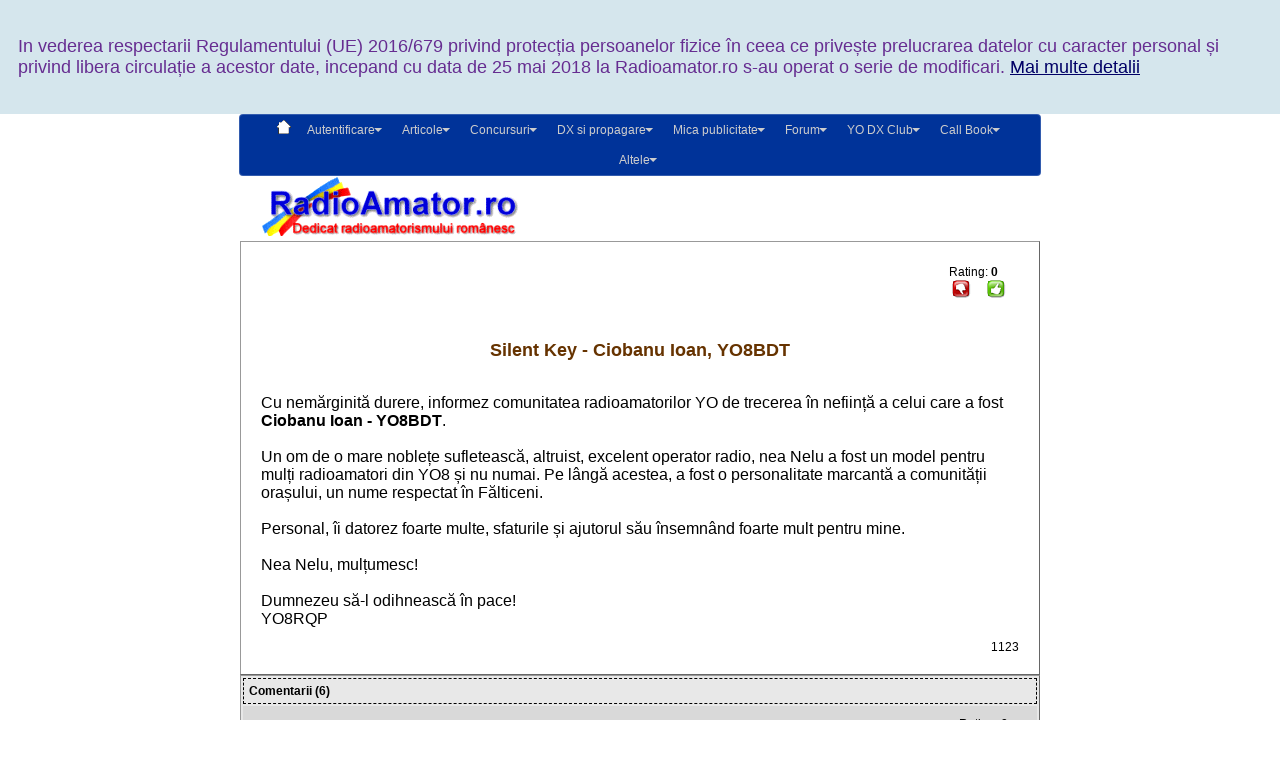

--- FILE ---
content_type: text/html; charset=utf-8
request_url: https://www.radioamator.ro/info.php?id=1051
body_size: 26963
content:

<HTML>
<HEAD><TITLE>Silent Key - Ciobanu Ioan, YO8BDT
</TITLE>
<meta http-equiv="Content-Type" content="text/html; charset=UTF-8" />
<meta property="og:url" content="http://www.radioamator.ro//info.php?id=1051"/>
<meta property="og:title" content="Silent Key - Ciobanu Ioan, YO8BDT
"/>
<meta property="og:image" content="http://www.radioamator.ro/info/1051.jpg"/>
<meta property="og:site_name" content="Radioamator.ro - Dedicat radioamatorismului romanesc"/>
<meta property="og:type" content="website"/>
<meta property="og:description" content="Cu nemărginită durere, informez comunitatea radioamatorilor YO de trecerea în neființă a celui care a fost Ciobanu Ioan - YO8BDT...."/>

<META NAME="DESCRIPTION" CONTENT="Radioamator.ro - un site al radioamatorilor romani de pretutindeni">
<META NAME="KEYWORDS" CONTENT="radioamatorism, ham radio, yo, electronica,  radioamator, frr, federatia romana de radioamatorism, scheme, mica publicitate, concursuri, trafic, dx, contest, yo dx club, articole">
<META NAME='Robots' content='index, follow'>
<META NAME='Content-Language' content='en'>
<meta http-equiv="content-type" content="text/html; charset=UTF-8" />
<meta charset="UTF-8">
<meta http-equiv="imagetoolbar" content="no" />
<meta http-equiv="X-UA-Compatible" content="IE=EmulateIE7" />
<!-- Start header -->
<script src="https://code.jquery.com/jquery-1.12.0.min.js"></script>
<script src="https://cdnjs.cloudflare.com/ajax/libs/jquery.transit/0.9.12/jquery.transit.js"></script>

<script>
    // Detect JS support
    document.body.className = document.body.className + " js_enabled";
</script>






<link href="/ddmenu/ddmenu.css" rel="stylesheet" type="text/css" />
<script src="/ddmenu/ddmenu.js" type="text/javascript"></script>
<script>
<!--
window.google_analytics_uacct = "UA-330684-2"
// -->
</script>
<link rel="stylesheet" href="https://www.radioamator.ro/bstyle.css" type="text/css">
</span>
<STYLE TYPE="text/css">
<!--
  BODY {margin: 0pt}
-->
</STYLE>
<script>
function getCookie(cname) {
    var name = cname + "=";
    var decodedCookie = decodeURIComponent(document.cookie);
    var ca = decodedCookie.split(';');
    for(var i = 0; i < ca.length; i++) {
        var c = ca[i];
        while (c.charAt(0) == ' ') {
            c = c.substring(1);
        }
        if (c.indexOf(name) == 0) {
            return c.substring(name.length, c.length);
        }
    }
    return "";
}
 
function myFunction() {
	var cookie = getCookie("read_alerts");
    if (cookie == "") {
		var d = new Date();
		d.setTime(d.getTime() + (3 * 24 * 60 * 60 * 1000));
		var expires = "expires="+d.toUTCString();
		document.cookie = "read_alert=; expires=Thu, 01 Jan 1970 00:00:00 UTC; path=/";  // sterge cookie-ul vechi
		document.cookie = "read_alerts=ok; " + expires + "; path=/";;
		alert("ATENTIE!!! \n In curand, numele dvs. va fi preluat automat din profilul de pe forum, iar completarea campului Nume nu va mai fi posibila in diferite formulare (la mica publicitate, comentarii, etc). \n \n\t\t\t\t\t\t Actualizati-va numele pe Forum!\n\ \n Urmati procedura \"Cum schimb profilul personal?\" disponibila pe pagina cu intrebari si raspunsuri frecvente!");
	}
}
</script>
</HEAD>
<!--<BODY TOPMARGIN=0 LEFTMARGIN=0 MARGINWIDTH=0 MARGINHEIGHT=0>-->
<body>


<div id="cookie-message" data-cookie-expiry="30" style="font-size:18px">
    <p>
In vederea respectarii Regulamentului (UE) 2016/679 privind protecția persoanelor fizice în ceea ce privește 
prelucrarea datelor cu caracter personal și privind libera circulație a acestor date, incepand cu data de 25 mai 2018 
la Radioamator.ro s-au operat o serie de modificari. <a href="https://www.radioamator.ro/info.php?id=763">Mai multe 
detalii</a>
	</p>
</div>



<script>
  window.fbAsyncInit = function() {
    FB.init({
      appId      : '1596756733920048',
      xfbml      : true,
      version    : 'v2.3'
    });
  };

  (function(d, s, id){
     var js, fjs = d.getElementsByTagName(s)[0];
     if (d.getElementById(id)) {return;}
     js = d.createElement(s); js.id = id;
     js.src = "//connect.facebook.net/en_US/sdk.js";
     fjs.parentNode.insertBefore(js, fjs);
   }(document, 'script', 'facebook-jssdk'));
</script>

<nav id="ddmenu">
    
    <ul>
	<li><a href="/" class="top-heading"><img src="/ddmenu/home.png" border="0"/></a></li> 
		<li>
			<span class="top-heading">Autentificare</span>
			<i class="caret"></i>           
            <div class="dropdown">
                <div class="dd-inner"><!-- <a href="/mp/login.php">Login</a> -->			
					<form action="/mp/lg.php" method="post">
					<table border="0">
						<tr>
							<td>Nume utilizator (forum)</td>
							<td><input type="text" name="uname" value="" style="cursor: pointer;" /></td> 
						</tr>
						<tr>
							<td>Parola (forum)</td>
							<td><input type="password" name="pswd" value="" style="cursor: pointer;"/></td>
						</tr>
						<tr>
							<!-- <td align="left">Retine parola: </td><td align="left"><input type="checkbox" name="remember" value="1" checked></td> -->
							<td align="left">Retine parola: </td><td align="left"><input type="checkbox" name="remember" value="1"></td>
						</tr>
						<tr>
							<td align="center"><img src="/images/misc/lock.png" width="20" border="0" alt="Conexiunea acestei pagini este criptata"></td>
							<td><input type="submit" name="submit" value="Autentificare"/></td>
						</tr>
						<tr>
							<td><a href="/forum/ucp.php?mode=register">Nu aveti cont?</a></td>
							<td><a href="/forum/ucp.php?mode=sendpassword">Ati uitat parola?</a></td>
						</tr>
						<tr>
							<td class="hint" colspan="2"><u><a href="/mp/login.php">Pagina alternativa pentru logare!</a></u></td>
						</tr>	
						<tr>
							<td colspan="2"><b>Atentie, dupa 5 incercari nereusite de autentificare, contul se blocheaza. 
								<br>Puteti debloca contul de acces <a href="/forum/ucp.php?mode=login">AICI</a></b>
								<br><font color="red">Probleme? Vizitati <a href="/faq.php">pagina FAQ!</a></font>
							</td>
						</tr>
					</table>
					</form>
							</div>
			</div>
		</li>
        <li>
            <span class="top-heading">Articole</span>
			<i class="caret"></i>           
            <div class="dropdown">
                <div class="dd-inner">
                    <div class="column">
                        <b>Categorii</b>
                        <a href="/articole/1004/">Radioamatorism - Opinii</a>
                        <a href="/articole/1007/">Federatia Romana de Radioamatorism</a>
                        <a href="/articole/1002/">Echipamente si constructii radio</a>
                        <a href="/articole/1003/">Comunicatii digitale</a>
                        <a href="/articole/1010/">Umor pe teme ham radio</a>
                        <a href="/articole/1009/">Intamplari adevarate</a>
                        <a href="/articole/1005/">Evenimente, insemnari de calatorie</a>
                        <a href="/articole/1008/">Software pentru radioamatori</a>
                        <a href="/articole/1001/">Activitati DX si trafic radio</a>
                    </div>
                    <div class="column">
                        <b>Altele</b>
						<a href="/articole/view.php?id=1392">Ultimul articol postat</a>
                        <a href="/articole/">Toate sectiunile</a>
                        <a href="/articole/top.php">Cele mai citite articole</a>
						<a href="/articole/arhiva.php">Arhiva articolelor</a>
                        <a href="/articole/autori.php">Indicatii tehnice pentru autori</a>
                        <a href="/misc/copyright.php">Politica de copyright</a>
                    </div>
                </div>
            </div>
        </li>
        <li>
            <span class="top-heading">Concursuri</span>
			<i class="caret"></i>           
            <div class="dropdown">
                <div class="dd-inner">
                    <div class="column">
                        <a href="/contest/">Calendar competitional YO</a>
                        <a href="/contest/us/">Unde scurte - Regulamente si clasamente</a>
                        <a href="/contest/uus/">Unde ultrascurte - Regulamente si clasamente</a>
                        <a href="/contest/tlgsala/">Radiotelegrafie sala - Regulamente si clasamente</a>
                        <a href="/contest/software/">Software pentru concursuri YO</a>
                        <a href="/contest/participari-in-concursuri.php">Participari YO anuntate in concursuri internationale</a>
                        <a href="/contest/scoruri-in-concursuri.php">Scoruri YO declarate in concursuri internationale</a>
						<a href="/contest/yodxhf/">Clasamente la YO DX HF Contest </a>
                    </div>
                </div>
            </div>
        </li>
        <li>
            <span class="top-heading">DX si propagare</span>
			<i class="caret"></i>           
            <div class="dropdown">
                <div class="dd-inner">
                    <div class="column">
                        <a href="/yocluster/">YO Cluster</a>
						<a href="/misc/viewbuletinpropagare.php?id=1094">Ultimul buletin de propagare</a>
                        <a href="/misc/buletinepropagare.php">Buletine de propagare YO</a>
                        <a href="/misc/grafice_propagare.php">Grafice de propagare pentru luna in curs</a>

                    </div>
                </div>
            </div>
        </li>
        <li>
            <span class="top-heading" href="/mp/">Mica publicitate</span>
			<i class="caret"></i>           
            <div class="dropdown">
                <div class="dd-inner">
                    <div class="column">
                        <a href="/mp/mp.php?a=1">Vanzari</a>
                        <a href="/mp/mp.php?a=2">Cumparari</a>
                        <a href="/mp/mp.php?a=3">Diverse</a>
                        <a href="/mp/categorii.php">Categorii</a>
                        <a href="/mp/search.php">Cautare</a>
						<a href="/mp/regulament-mp.php">Regulamentul rubricii</a>
					</div></div>
            </div>
        </li>
        <li>
            <span class="top-heading" href="/forum/">Forum</span>
			<i class="caret"></i>           
            <div class="dropdown">
                <div class="dd-inner">
                    <div class="column">
                        <a href="/forum/">Pagina principala</a>
                        <a href="/forum/celemainoi.php">Cele mai recente contributii</a>
                        <a href="/forum/faq.php">Intrebari puse frecvent</a>
                        <a href="/forum/search.php?search_id=active_topics">Subiecte active</a>
                        <a href="/forum/search.php">Cautare</a>
                    </div>
                </div>
            </div>
        </li>
        <li>
            <span class="top-heading" href="/yodxclub/">YO DX Club</span>
			<i class="caret"></i>           
            <div class="dropdown right-aligned">
                <div class="dd-inner">
                    <div class="column">
                        <a href="/yodxclub/">Pagina principala</a>
                        <a href="/yodxclub/regulament.php">Regulament</a>
                        <a href="/yodxclub/membri.php">Lista membrilor YO DX Club</a>
                        <a href="/yodxclub/sk.php">Lista membrilor Silent Key</a>
                    </div>
                </div>
            </div>

        </li>
        <li>
            <span class="top-heading" href="/call-book/">Call Book</span>
			<i class="caret"></i>           
            <div class="dropdown right-aligned">
                <div class="dd-inner">
                    <div class="column">
						<a href="/call-book/">Pagina principala</a>
                        <a href="/call-book/form_actualizare.php">Formular de actualizare</a>
                        <a href="/call-book/cbimg.php">Album foto YO</a>
                        <a href="/call-book/cbjud.php">Radioamatori YO pe judete</a>
                        <a href="/call-book/receptori/">Radioamatori receptori</a>
                        <a href="/misc/asociatii.php">Cluburi si asociatii</a>
					</div></div>
            </div>
        </li>
        <li>
            <span class="top-heading">Altele</span>
			<i class="caret"></i>           
            <div class="dropdown right-aligned">
                <div class="dd-inner">
                    <div class="column">
                        <a href="/arhiva">Din arhivele radioamatorismului YO</a>
                        <a href="/vot/index.php">Intrebarea saptamanii</a>
                        <a href="/diplome/index.php">Diplome romanesti pentru radioamatori</a>
                        <a href="/misc/dictionar-poliglot.htm">Expresii uzuale in 45 de limbi</a>
                        <a href="/misc/REGULAMENT_ANCOM.pdf">Regulamentul pentru serviciul de radioamator din Romania</a>
                        <a href="/yr10rro/">10 ani de la infiintarea site-ului Radioamator.ro</a>
                        <a href="/yr20rro/">20 ani de la infiintarea site-ului Radioamator.ro</a>
                        <a href="/info.php?id=354">Manual practic pentru antene de radioamatori</a>
						<a href="/misc/copyright.php">Politica de copyright</a>
						<a href="/faq.php">Intrebari puse frecvent</a>
                        <a href="/despre.php">Despre Radioamator.ro</a>
						<a href="/regulament.php">Regulamentul portalului</a>
                        <a href="/misc/contact.php">Contact</a>
                    </div>
					<div class="column">
                        <b>Aplicatii pentru radioamatori</b>
						<a href="/misc/amplasamente.php">Amplasamente si repetoare YO</a>
                        <a href="/misc/loc.php">Determinarea QTH-locatorului</a>
						<a href="/misc/qrbmap.php">QRB Map</a>
						<a href="/links/">Pagini YO</a>
                    </div>
                </div>
            </div>
        </li>
	</ul>
</nav>
<span class="bbtext">
<center>
<table border=0 cellspacing="0" cellpadding="0" style="width:800px"><!-- Principalul tabel, defineste latimea paginii la aproximativ 800 pixeli -->
<tr>
<td align="left" valign="bottom">
<!--<a href="https://www.radioamator.ro"><IMG SRC="https://www.radioamator.ro/images/logo/logo1.gif" WIDTH="300" HEIGHT="60" BORDER="0" ALT=""></a>-->
<a href="https://www.radioamator.ro"><IMG SRC="https://www.radioamator.ro/images/logo/logo1.gif" WIDTH="300" HEIGHT="60" BORDER="0" ALT=""></a></td>
<td align="right">

<!--<center>
<a href="http://www.yodx.ro/regulament-yo" target="_blank" style="text-decoration: none">
<div style="width:468px;font-family: Arial;font-size:20px;background-color:#ff3300;border:1px dashed #333";>
<span style="color:#fff;font-weight: bold">Nu uitaţi: YO DX HF Contest
<br/>26 aug 12:00 UTC - 27 aug 11:59 UTC </span>
</div>
</a>
</center>
-->
<!--<a href="https://2ck.ro" target="_blank"><img src="/images/reclama/2ck.ro-logo46xx60.png" width="468" height="60" border="0" alt="2ck.ro"></a>-->
<!--<img src="/images/misc/1dec.png" width="468" height="62" border="0" alt="1 Decembrie - Ziua Națională a României">-->



</td>
</tr>
<tr>
<td colspan=2 height=5>
<!-- &nbsp;<marquee></marquee> -->
<marquee scrollamount=3> <b><FONT COLOR="red"></FONT></b></marquee>
</td>
</tr>
<tr>
<td colspan=2>
<!--<IMG SRC="/images/icons/chrbar.gif" WIDTH="760" HEIGHT="20" BORDER="0" ALT="">-->
<!-- <marquee><FONT COLOR=#330099>K7C a facut QRT</B></FONT></marquee> -->
<!-- &nbsp;<A HREF="http://ro.wikipedia.org/wiki/Ziua_na%C5%A3ional%C4%83_a_Rom%C3%A2niei"><IMG SRC="/images/icons/flag.gif" WIDTH="30" HEIGHT="18" BORDER="0" ALT="1 Decembrie - Ziua Nationala a Romaniei"></A> -->
</td>
</tr>
</table>

<!-- End header -->
<link href="/like_voting/voting.css" rel="stylesheet" type="text/css" />
<script src="/like_voting/voting.js" type="text/javascript"></script>
<script src="/mp/js/jquery-1.11.0.min.js"></script>
<script type="text/javascript" src="/mp/js/jquery.pjScrollUp.min.js"></script>
<script>
	$(function() {
		$(document).pjScrollUp({
			imgSrc: "/mp/images/gotop.png"
		});
	});
</script> 
<table width="800" cellspacing="10" cellpadding="10" class="brd" border="0">
	<tr>
		<td align="right"><div class="vot_mp1" data-vote_id="n-1051"></div></td>
	</tr>
	<tr>
		<td>
			<!-- INFO -->
			<h2 align=center>Silent Key - Ciobanu Ioan, YO8BDT
</h2>

<font face=Arial size=3>
<br />
Cu nemărginită durere, informez comunitatea radioamatorilor YO de trecerea în neființă a celui care a fost <strong>Ciobanu Ioan - YO8BDT</strong>.<br />
<br />
Un om de o mare noblețe sufletească, altruist, excelent operator radio, nea Nelu a fost un model pentru mulți radioamatori din YO8 și nu numai. Pe lângă acestea, a fost o personalitate marcantă a comunității orașului, un nume respectat în Fălticeni.<br />
<br />
Personal, îi datorez foarte multe, sfaturile și ajutorul său însemnând foarte mult pentru mine.<br />
<br />
Nea Nelu, mulțumesc!<br />
<br />
Dumnezeu să-l odihnească în pace!<br />
YO8RQP<br />
</font>
 
			<p align="right">
			1123 
			</p>
		</td>
	</tr>
</table>
</center>

<link href="like_voting/voting.css" rel="stylesheet" type="text/css" />
<script src="like_voting/voting.js" type="text/javascript"></script>
<center>
<table border="0" width="800" bgcolor="#E8E8E8" class="brd" cellpadding="0"> 
<tr>
<td align="left" style="height:20px; border: 1px; border-style: dashed hidden dashed dashed; padding: 5px;"><b>Comentarii (6)</b></td>
<td align="right" style="height:20px; border: 1px; border-style: dashed dashed dashed hidden; padding: 5px;">&nbsp;<b></b></td>
</tr>

<tr><td colspan="2" style="background-color: #d9d9d9; border: 0px dotted #000000; padding: 5px;"> 
			<span id="cmt"><a name="21680"><p></a><table width="100%" border="0"><tr><td align="left"><li><B>Postat de livadaru emil - YO8OU (yo8ou)  la 2021-12-14 08:30:34 (ora Romaniei)</B></td><td align="right"><div align="right" class="vot_mp1" data-vote_id="c-21680"></div></td></tr><tr><td colspan="2">Regret sincer moartea unui prieten apropiat -DUMNEZEU SA TE ODIHNEASCA IN PACE </td></tr></table></span></td></tr><tr><td colspan="2" style="background-color: #d9d9d9; border: 0px dotted #000000; padding: 5px;"> 
			<span id="cmt"><a name="21681"><p></a><table width="100%" border="0"><tr><td align="left"><li><B>Postat de Marius - YO6RK (yo6rk)  la 2021-12-14 11:07:07 (ora Romaniei)</B></td><td align="right"><div align="right" class="vot_mp1" data-vote_id="c-21681"></div></td></tr><tr><td colspan="2">Dumnezeu sa-l ierte! <br/>L-am cunoscut acum vre-o 10 ani intr-o scurta vizita pur intamplatoare cand din greseala am intrat in Falticeni, neatent la drum... fiind in qso cu el. <br/>Un om deosebit.</td></tr></table></span></td></tr><tr><td colspan="2" style="background-color: #d9d9d9; border: 0px dotted #000000; padding: 5px;"> 
			<span id="cmt"><a name="21682"><p></a><table width="100%" border="0"><tr><td align="left"><li><B>Postat de Gabriel - YO4NT (yo4nt)  la 2021-12-14 13:56:31 (ora Romaniei)</B></td><td align="right"><div align="right" class="vot_mp1" data-vote_id="c-21682"></div></td></tr><tr><td colspan="2">Să-i fie țărâna ușoară ! <br/>Am avut un QSO cu el pe 7 decembrie... <br/>Condoleanțe familiei.</td></tr></table></span></td></tr><tr><td colspan="2" style="background-color: #d9d9d9; border: 0px dotted #000000; padding: 5px;"> 
			<span id="cmt"><a name="21683"><p></a><table width="100%" border="0"><tr><td align="left"><li><B>Postat de Florin - YO8SDE (yo8sde)  la 2021-12-14 17:09:59 (ora Romaniei)</B></td><td align="right"><div align="right" class="vot_mp1" data-vote_id="c-21683"></div></td></tr><tr><td colspan="2">Dumnezeu sa il ierte!  <br/>Am facut multe QSO-uri cu dumnealui in simplex si mai ales prin repetoarele din YO8. </td></tr></table></span></td></tr><tr><td colspan="2" style="background-color: #d9d9d9; border: 0px dotted #000000; padding: 5px;"> 
			<span id="cmt"><a name="21686"><p></a><table width="100%" border="0"><tr><td align="left"><li><B>Postat de Cerchez George - YO2BB (yo2bb)  la 2021-12-18 20:11:40 (ora Romaniei)</B></td><td align="right"><div align="right" class="vot_mp1" data-vote_id="c-21686"></div></td></tr><tr><td colspan="2">Amfost amici si preteni buni.Ne-am cunoscut bine familiile,am facut vizite reciproce. <br/>Regret profund disparitia lui Nelu-YO8BDT.Vestea am aflat-o din revista noastra. <br/>Sa-i fie tarana usoara si D-zeu sa-l ierte.Adio NELU,regret mult. George YO2BB.</td></tr></table></span></td></tr><tr><td colspan="2" style="background-color: #d9d9d9; border: 0px dotted #000000; padding: 5px;"> 
			<span id="cmt"><a name="21697"><p></a><table width="100%" border="0"><tr><td align="left"><li><B>Postat de Cristi - YO8CT (yo8ct)  la 2021-12-23 12:14:06 (ora Romaniei)</B></td><td align="right"><div align="right" class="vot_mp1" data-vote_id="c-21697"></div></td></tr><tr><td colspan="2">Am pierdut un prieten drag , un om deosebit care a stiut mereu sa fie aproape de toti, sa-i sfatuiasca si sa-i indrume atunci cand era nevoie.  <br/>Dumnezeu sa te ierte si sa te odihneasca in pace , prieten drag ! <br/></td></tr></table></span></td></tr></table>
<script type="text/javascript">
    function showedit(id) {
        if($("#shwed" + id).css('display') == 'none') {
            $("#shwed" + id).show("slow");
        }
		else {
            $("#shwed" + id).hide("slow");
        }
    }
</script>
<script type="text/javascript"><!--
function checkForm(id) {
	var fre = false;
  
	unixTime = new Date().getTime(); // in milisecunde
	// preluare casete formular
	var editcom = id.editcom;
	var ddata = id.ddata; // in milisecunde
	var ddata = ddata.value * 1000;
	if (editcom.value == "") {
		alert("Comentariul nu poate fi gol.");
	}
	else if(editcom.value.length<3) {
		alert("Comentariul necesita minimum 3 caractere!");
    }
	else if(unixTime > ddata) {
		alert("Timpul pentru editare a expirat");
    }
	else fre = true;

  return fre;
}
--></script>
<p>
<!-- introducere comentarii -->
<A NAME="comentariu">
<script language="javascript" src="../scripts/jscripts.js"> </script>
<script language="JavaScript">
function submit_coment() 
	{
		if (Trim(document.comentariu.comentariu.value) == "") 
		{
			alert("Ati omis comentariul");
			return false;
		}
		/*
		else if (Trim(document.comentariu.nume_coment.value) == "") 
		{
			alert("Ati omis completarea numelui");
			return false;
		}
		*/
		else 
		{
			return true;
		}
	}
</script>
<script type="text/javascript">
// in input se va trece astfel:
// onkeypress="return alpha(event,numbers)"  // numai numere
// onkeypress="return alpha(event,letters)"  // numai litere
// onkeypress="return alpha(event,numbers+letters+signs+custom+mathsigns)" //combinatii din var
<!--
var letters=' ABCDEFGHIJKLMNOPQRSTUVWXYZabcdefghijklmnopqrstuvwxyz'
var numbers='1234567890'
var signs=',.:;@-\''
var mathsigns='+-=()*/'
var custom='<>#$%&?¿'
var phone='1234567890()+.-'

function alpha(e,allow) {
     var k;
     k=document.all?parseInt(e.keyCode): parseInt(e.which);
     return (allow.indexOf(String.fromCharCode(k))!=-1);
}

// -->
</script>

<form name="comentariu" method="POST" onsubmit="return submit_coment()">
</A>
<table border="0" width="800" bgcolor="#E8E8E8" class="brd" cellpadding="0">
<tr>
<td align="left" style="height:20px; border: 1px; border-style: dashed hidden dashed dashed; padding: 5px;"><b>Scrieti un mic comentariu la aceasta postare!</b></td> 
<td align="right" style="height:20px; border: 1px; border-style: dashed dashed dashed hidden; padding: 5px;">&nbsp;<b></b></td>
</tr>
<tr><td colspan="2" style="padding: 20px;">
<center>
<p><b><font color=red></font></b>

</center>
Opinia dumneavoastra va aparea sub postarea <B>"Silent Key - Ciobanu Ioan, YO8BDT
"</B></U>
<br>Comentariul trebuie sa se refere la continutul acestei postari. 
Mesajele anonime, cele scrise sub falsa identitate, precum si cele care contin 
(fara a se limita la) atac la persoana, injurii, jigniri, expresii obscene vor fi sterse iar dupa caz se va ridica dreptul
de a posta comentarii.

<br>
<table border="0">
	<tr>
		<td>
			<B>Comentariu</B> <FONT COLOR="red">*</FONT>
		</td>
		<td>
			<TEXTAREA NAME="comentariu" ROWS="5" COLS="50"></TEXTAREA>
		</td>
	</tr>	
	<tr>
		<td colspan="2">&nbsp;</td>
	</tr>
</table>
<b>Trebuie <a href="https://www.radioamator.ro/mp/login.php">sa va autentificati</a> pentru a putea adauga un comentariu.</b></td></tr>
</table>
</form>
</center>

<center>



<p>
<table border=0 width=760 cellspacing=5 cellpadding=0>
<tr>
<td colspan=3 align=center>
Copyright &copy; Radioamator.ro. Toate drepturile rezervate. All rights reserved
<br><A HREF="https://www.radioamator.ro/articole/">Articole</A> | <A HREF="https://www.radioamator.ro/contest/">Concursuri</A> | <A HREF="https://www.radioamator.ro/mp/">Mica Publicitate</A> | <A HREF="https://www.radioamator.ro/forum/">Forum YO</A> | <A HREF="https://www.radioamator.ro/links">Pagini YO</A> | <A HREF="https://www.radioamator.ro/call-book/">Call Book</A>  | <A HREF="https://www.radioamator.ro/misc/">Diverse</A> | <A HREF="https://www.radioamator.ro/regulament.php">Regulamentul portalului</A> | <A HREF="https://www.radioamator.ro/misc/contact.php">Contact</A>
</td>
</tr>
</table>
<p>&nbsp;

<!-- BEGIN trafic.ro code v2.0 -->
<!--
<script>t_rid="radioamatorro";</script>
<a href=""><script src="https://storage.trafic.ro/js/trafic.js"></script></a>
<noscript><a href="https://www.trafic.ro/top/?rid=radioamatorro">
<img src="https://log.trafic.ro/cgi-bin/pl.dll?rid=radioamatorro"
 border=0 alt="trafic ranking"></a></noscript> 
-->
<!-- END trafic.ro code v2.0 -->
&nbsp;

<a href="http://nini.qsl.ro/montaje/index.html" target="_blank"><img src="/images/logo/yo3ccc.gif" width="88" height="31" border="0" alt=""></a>
</center>

<script>
  (function(i,s,o,g,r,a,m){i['GoogleAnalyticsObject']=r;i[r]=i[r]||function(){
  (i[r].q=i[r].q||[]).push(arguments)},i[r].l=1*new Date();a=s.createElement(o),
  m=s.getElementsByTagName(o)[0];a.async=1;a.src=g;m.parentNode.insertBefore(a,m)
  })(window,document,'script','//www.google-analytics.com/analytics.js','ga');

  ga('create', 'UA-330684-2', 'auto');
  ga('send', 'pageview');

</script>

<script src="/scripts/cookie/cookie-message.js"></script>

</BODY>
</span>
</HTML>



--- FILE ---
content_type: text/html; charset=utf-8
request_url: https://www.radioamator.ro/like_voting/voting.php
body_size: 315
content:
{"n-1051":{"v_plus":0,"v_minus":0,"voted":0},"c-21680":{"v_plus":0,"v_minus":0,"voted":0},"c-21681":{"v_plus":0,"v_minus":0,"voted":0},"c-21682":{"v_plus":0,"v_minus":0,"voted":0},"c-21683":{"v_plus":0,"v_minus":0,"voted":0},"c-21686":{"v_plus":0,"v_minus":0,"voted":0},"c-21697":{"v_plus":0,"v_minus":0,"voted":0}}

--- FILE ---
content_type: text/html; charset=utf-8
request_url: https://www.radioamator.ro/like_voting/voting.php
body_size: 315
content:
{"n-1051":{"v_plus":0,"v_minus":0,"voted":0},"c-21680":{"v_plus":0,"v_minus":0,"voted":0},"c-21681":{"v_plus":0,"v_minus":0,"voted":0},"c-21682":{"v_plus":0,"v_minus":0,"voted":0},"c-21683":{"v_plus":0,"v_minus":0,"voted":0},"c-21686":{"v_plus":0,"v_minus":0,"voted":0},"c-21697":{"v_plus":0,"v_minus":0,"voted":0}}

--- FILE ---
content_type: text/css
request_url: https://www.radioamator.ro/ddmenu/ddmenu.css
body_size: 4007
content:

/*  Generated by www.menucool.com/drop-down-menu  */


/* main menu
----------------------------*/
#ddmenu
{
    display:block;
    font-family: "Helvetica Neue", Helvetica, Arial, sans-serif;
    text-align:center; /*Specify the alignment of the whole UL if UL is not width:100%;*/
    letter-spacing:normal;

}

#ddmenu ul
{ 
    margin:0 auto; 
    padding:0;
    text-align:center; /* Alignment of each top-level menu items within the UL */
    font-size:0;
    background:#003399;
    display:inline-block;
    list-style:none;
    position:relative;
    z-index:999999990; 
    width:800px;

border:1px solid rgba(255,255,255,0.2);
border-radius:4px;
}

#ddmenu li
{
    margin:0;
    padding:0;
    font-size:12px;
    display:inline-block;
    *display:inline;
    zoom:1; /*for IE6-7*/
    position:relative;
    color:#ccc;
    line-height:30px; /*This determines the height of the menu*/
    transition:background-color 0.2s;
    outline:none;
}

#ddmenu li.full-width {
    position: static;
}

#ddmenu li.over
{
    color:#FFF;
	background-color:#205081;
}

#ddmenu li.over.no-sub {
    
}

#ddmenu .top-heading
{
    font-weight:normal;
    white-space:nowrap;
    margin:0 8px;
    color:inherit;
    text-decoration:none;
    display:inline-block; 
    outline:0;
    cursor:pointer;
}

/* links of top-heading */
#ddmenu li a, #ddmenu li a:link, #ddmenu li a:hover
{
    color:inherit;
}
#ddmenu li a:hover
{
    text-decoration:underline;
}

#ddmenu li a:focus
{
    outline:1px dotted #09F;
}
    
/* caret(arrow icon) */
#ddmenu i.caret
{  
    color:inherit;
    left:-12px;
    width: 0;
    height: 0;
    overflow:hidden;/*for IE6*/
    vertical-align:middle;
    margin-bottom:2px;
    border-top: 4px solid;/*caret size is 4px now*/
    border-right: 4px solid transparent;
    border-left: 4px solid transparent;
    display: inline-block;
    position:relative;
}  
        
/* sub-menu layout
----------------------------*/

#ddmenu .dropdown
{
    width:auto;    
    left:0px;    
    color:#000;   
    padding:0;margin:0;display:none;position:absolute;
    top:100%;
    border:1px solid rgba(255,255,255,0.35);
	border-top:none;
	border-radius:2px;
	background-color:rgba(0,0,0,0.1);
	background-color:#ccc \9;/*fallback for old IE*/
}

#ddmenu li.full-width .dropdown {
    width:100%;
    padding:0;
    margin:0;
    margin-left:-1px; /*Set to 0 if UL has no border*/
}

#ddmenu .offset300 {
    left:-1000px;right:auto;
}

#ddmenu .right-aligned {
    left:auto;
    right:0px;
}

#ddmenu li.over .dropdown
{
    display:block;
}

#ddmenu .dd-inner {
    text-align:center;
    padding:20px;
    margin:16px;
    background-color:#fff;
    white-space:nowrap;
    font-size:13px;
    line-height:1.35;
}
  
/* links in sub menu
----------------------------*/

#ddmenu .hint a
{ 
	background-color:#ffff77;
}

#ddmenu .dropdown a
{ 
    display:table-row-group;
    *display:block;
    color:000;
    line-height:22px;
    text-decoration:none;
    padding:0;
	white-space:nowrap;
}

#ddmenu .dropdown a:hover, #ddmenu .dropdown a:focus
{
    text-decoration:underline;
    color:#09F;
	background-color:#ffff77;
}

/* blocks within the sub-menu
-----------------------------*/
#ddmenu div.column
{
    text-align:left;
    vertical-align:top;/*or middle*/
    display:inline-block;
    *display:inline;*zoom:1;
    white-space:normal;
    width:auto;min-width:170px;
padding:0 1px;
border-right:1px solid #999;
}

#ddmenu div.dd-inner div:last-child
{
    border-right:none;
}

#ddmenu div.column h3 {
  font-weight: 500;
  line-height: 1.1;
  margin-top: 12px;
  margin-bottom: 8px;
  font-size: 24px;
}

#ddmenu div.column h3 {text-transform:uppercase;}

/* useful when http://www.menucool.com/ddmenu/one-menu-for-all-pages */
#ddmenuLink {display:none;} 


--- FILE ---
content_type: text/css
request_url: https://www.radioamator.ro/like_voting/voting.css
body_size: 2873
content:
.sbi{
font-style:italic;
font-size: 15px;
}
.vot_plus {
 position:relative;
 margin:3px;
 width:56px;
 background-color:#abcdfe;
 border:1px solid #dedefe;
 font-family:"Calibri", Arial, sans-serif;
 text-align:center;
 padding:0 2px 1px 2px;
 box-shadow:.17em .2em .23em #8889df;
 -webkit-box-shadow:.17em .2em .23em #8888df;
 border-radius:.5em;
}
.vot_plus div{
background-image:url('votplus.gif');
background-repeat:no-repeat;
background-position:center 0;
border-radius:0;
cursor:pointer;
margin:0 auto;
padding:0;
}
.vot_mp1 {
 position:relative;
 margin:3px;
 /* width:75px; */
 width:75px;
 font-family:"Calibri", Arial, sans-serif;
 text-align:center;
 padding:0px 0px 0px 0px; /*padding:0 1px 1px 1px; */
 /*
 background-color:#bedefe;
 border:1px solid #dedefe;
 box-shadow:.17em .2em .23em #8888df;
 -webkit-box-shadow:.17em .2em .23em #8888df;
 border-radius:.7em;
 */
}
.vot_mp2 {
 position:relative;
 margin:3px;
 width:120px;
 height: 20px;
 font-family:"Calibri", Arial, sans-serif;
 text-align:center;
 padding:0px 0px 0px 0px; /* padding:5px 2px 2px 2px; */
 /*
 background-color:#bedefe;
 border:1px solid #dedefe;
 box-shadow:.17em .2em .23em #8888df;
 -webkit-box-shadow:.17em .2em .23em #8888df;
 border-radius:.7em;
 */
}
.vot_mp1 .v_minus, .vot_mp1 .v_plus {
background-repeat:no-repeat;
background-position:center 0;
cursor:pointer;
 min-width:33px;
 min-height:28px;
 border: 0px solid;
}
.vot_mp2 .v_minus, .vot_mp2 .v_plus {
 background-repeat:no-repeat;
 background-position:center 0; 
 cursor:pointer;
 min-width:33px;
 min-height:28px;
 border: 0px solid;
}
.vot_mp1 .v_minus, .vot_mp2 .v_minus{
background-image:url('votdown.png');
}
.vot_mp1 .v_plus, .vot_mp2 .v_plus{
background-image:url('votup.png');
}
.vot_plus h4, .vot_mp1 h4, .vot_mp2 h4 {
 margin:0 auto 2px auto;
 background:#fefefe;
 text-align:center;
 font-size:17px;
 padding:0 1px;
 border-radius:.5em;
}
/* original
.vot_mp1 .nvotes {
 margin:1px 2px;
 background:#eff0fe;
 border:1px solid #bebebe;
 font-size:12px;
}
*/
.vot_mp1 .nvotes {
 margin:1px 2px 0px -28px;
 /*background:#eff0fe; */
 width: 120px;
 border:0px solid #bebebe;
 font-size:12px;
}
.vot_mp1 .v_plus, .vot_mp1 .v_minus {
display:inline-block;
width:calc(49% - 2px);
 margin:0 1px;
 text-align:center;
 font-size:14px;
}
.vot_mp2 .v_plus, .vot_mp2 .v_minus {
 display: inline;
 width:calc(49% - 2px);
 margin:0 2px;
 text-align: center;
 font-size:14px;
}
.vot_plus div:hover, .vot_mp1 div:hover, .vot_mp2 div:hover{
/*	background-color: #e6f2ff; /* #fbfbbb; */
}
.vot_mp2 .v_minus, .vot_mp2 .v_plus{
font-weight:800;
 min-height:20px;
 padding: 0px 0px 0px 35px; /* padding: 5px 0px 5px 50px; */
}
.vot_mp2 .v_plus {
 color:#0000d0;
}
.vot_mp2 .v_minus {
 color:#d00000;
}

--- FILE ---
content_type: application/javascript
request_url: https://www.radioamator.ro/ddmenu/ddmenu.js
body_size: 8896
content:

var ddmenuOptions =
{
    menuId: "ddmenu",
    linkIdToMenuHtml: null,
    open: "onmouseover", // or "onclick"
    delay: 50,
    speed: 0.3,
    license: "2c4r7"
};

var ddmenu = new Ddmenu(ddmenuOptions);

/* Menucool Drop Down Menu v2015.1.6 Copyright www.menucool.com */
function Ddmenu(l){"use strict";var r=function(a,b){return a.getElementsByTagName(b)},m=navigator,F=function(a,c){if(typeof getComputedStyle!="undefined")var b=getComputedStyle(a,null);else if(a.currentStyle)b=a.currentStyle;else b=a[d];return b[c]},p=function(a){if(a&&a.stopPropagation)a.stopPropagation();else if(window.event)window.event.cancelBubble=true},T=function(b){var a=b?b:window.event;if(a.preventDefault)a.preventDefault();else if(a)a.returnValue=false},h,d,v,f=document,k="className",a="length",A="addEventListener",lb=["$1$2$3","$1$2$3","$1$24","$1$23","$1$22"],C="offsetWidth",D="zIndex",j="onclick",b=[],y=-1,o=0,H=function(a){if(o)o[d][v]=a?"block":"none"},g,nb,c,i=function(){return c&&c[C]},n=function(a,c,b){if(a[A])a[A](c,b,false);else a.attachEvent&&a.attachEvent("on"+c,b)},x=function(a,b){if(b)K(a,"over");else J(a,"over");a[d][D]=b?2:1},O="ontouchstart"in window||window.DocumentTouch&&document instanceof DocumentTouch,V=(m.msPointerEnabled||m.pointerEnabled)&&(m.msMaxTouchPoints||m.maxTouchPoints);if(V)if(m.msPointerEnabled)var P="MSPointerOver",Q="MSPointerOut";else{P="pointerOver";Q="pointerOut"}var q=function(d){for(var c=r(f,"li"),b=0,g=c[a];b<g;b++)if(e(c[b],"over"))d!=c[b]&&x(c[b],0);H(d)},kb=[/(?:.*\.)?(\w)([\w\-])[^.]*(\w)\.[^.]+$/,/.*([\w\-])\.(\w)(\w)\.[^.]+$/,/^(?:.*\.)?(\w)(\w)\.[^.]+$/,/.*([\w\-])([\w\-])\.com\.[^.]+$/,/^(\w)[^.]*(\w)$/],mb=function(a){return a.replace(/(?:.*\.)?(\w)([\w\-])?[^.]*(\w)\.[^.]*$/,"$1$3$2")},eb=function(){var c=50,b=m.userAgent,a;if((a=b.indexOf("MSIE "))!=-1)c=parseInt(b.substring(a+5,b.indexOf(".",a)));return c},Z=function(){g={a:l.license,b:l.menuId,d:l.delay,e:l.linkIdToMenuHtml,f:l.speed,g:l.open.toLowerCase()}},s=eb(),z=function(e){var b=e.childNodes,d=[];if(b)for(var c=0,f=b[a];c<f;c++)b[c].nodeType==1&&d.push(b[c]);return d},B="createElement",hb=function(g,b){var d=function(b){for(var d=unescape(b.substr(0,b[a]-1)),f=b.substr(b[a]-1,1),e="",c=0;c<d[a];c++)e+=String.fromCharCode(d.charCodeAt(c)-f);return unescape(e)},c=Math.random(),e=d(mb(document.domain)),f="%66%75%6E%63%74%69%6F%6E%20%71%51%28%73%2C%6B%29%7B%76%3";if(L(b+c)[a]%(e[a]+1)>8)try{b=(new Function("$","_","e","a","b","c",L(f,c[a]))).apply(this,[e,b,c,d,g,B])}catch(h){}},t=function(a,b){return b?f[a](b):f[a]},L=function(e,b){for(var d=[],c=0;c<e[a];c++)d[d[a]]=String.fromCharCode(e.charCodeAt(c)-(b&&b>7?b:3));return d.join("")},gb=function(b,d){var c=b[a];while(c--)if(b[c]===d)return true;return false},e=function(a,c){var b=false;if(a[k])b=gb(a[k].split(" "),c);return b},K=function(a,b){if(!e(a,b))if(a[k]=="")a[k]=b;else a[k]+=" "+b},J=function(d,f){if(d[k]){for(var e="",c=d[k].split(" "),b=0,g=c[a];b<g;b++)if(c[b]!==f)e+=c[b]+" ";d[k]=e.replace(/^\s+|\s+$/g,"")}},db=function(d){for(var c=0,f=b[a];c<f;c++)if(d!=b[c].a&&e(b[c].a,"over")){x(b[c].a,0);return 1}return 0},M=function(a){return a.pointerType==a.MSPOINTER_TYPE_MOUSE||a.pointerType=="mouse"},U=function(b){var a=this;a.a=b;a.b=null;a.k()},X=function(a){this.a(a);this.b(a)};U.prototype={l:function(b){var a=this;clearTimeout(a.b);if(b){a.f();H(1)}else a.b=setTimeout(function(){a.f()},db(a.a)?0:g.d)},f:function(){x(this.a,1);if(!i()&&F(this.a,"position")=="static")this.a.dd[d].top=this.a.offsetTop+this.a.offsetHeight+"px";else this.a.dd[d].top=""},g:function(){var a=this;clearTimeout(a.b);a.b=setTimeout(function(){x(a.a,0)},g.d)},i:function(g){if(s<9){var b=z(g),c=b[a];if(c){b=z(b[0]);c=b[a];if(c){var f=b[c-1];if(e(f,"column"))f[d].borderRight="none"}}}},j:function(b){var a=this;p(b);if(e(a.a,"over")){a.g();H(0)}else a.c(b)},k:function(){var c=this,b=this.a,f=z(b),k=f[a];if(s<7)if(e(f[0],"top-heading"))f[0][d].zoom=1;while(k--)if(e(f[k],"dropdown"))var h=f[k];if(h){e(f[0],"top-heading")&&f[0].setAttribute("aria-haspopup","true");c.i(h);b.dd=h;b.setAttribute("tabindex",0);if(e(b,"full-width"))h[d][D]=2;h[j]=p;if(g.g==j)b[j]=function(a){c.j(a)};else if(V){b[j]=function(a){if(i()){c.j(a);a.target.scrollIntoView()}else p(a)};n(b,P,function(a){if(!i())if(M(a))c.l(a);else c.c(a)});n(b,Q,function(a){!i()&&M(a)&&c.g()})}else{if(O)b.ontouchend=function(a){T(a);a.target.click();p(a);i()&&a.target.scrollIntoView()};b[j]=function(a){c.j(a)};b.onmouseover=function(){!i()&&c.l(0)};b.onmouseout=function(){!i()&&c.g()}}}else{b.onmouseover=function(){K(this,"over")};b.onmouseout=function(){J(this,"over")}}},c:function(){q(this.a);this.l(1)}};X.prototype={a:function(a){hb(a,g.a)},b:function(j){if(O&&/(iPad|iPhone|iPod)/g.test(m.userAgent)){o=t(B,"div");j.insertBefore(o,j.childNodes[0]);var e=o[d];e.position="fixed";e.left=e.right=e.bottom=e.top="0px";e[v]="none";e[D]=-1}if(!G){n(f,"click",function(){q(0)});n(window,"resize",function(){var a=i();if(y!=a)if(y==-1)y=a;else{y=a;q(0)}})}for(var p=z(j),k=0,r=p[a];k<r;k++)p[k].nodeName=="LI"&&b.push(new U(p[k]));(new Function("a","b","c","d","e","f","g","h","i","j","k",function(d){for(var c=[],b=0,e=d[a];b<e;b++)c[c[a]]=String.fromCharCode(d.charCodeAt(b)-4);return c.join("")}("jyrgxmsr$N,|0}-zev$eAjyrgxmsr,f-zev$gAf2glevGshiEx,4-2xsWxvmrk,-?vixyvr$g2wyfwxv,g2pirkxl15-\u0081?vixyvr$|/e,}_6a-/}_4a/e,}_5a-/e,}_4a-\u0081jyrgxmsr$O,-zev$tAQexl_g,+yhukvt+-a,-?mj,tB2<-zev$uAk,g,+jylh{l[l{Uvkl+-0g,+kktlu|'{yphs'}lyzpvu+--0vAm_oa0wAv_oa?mj,tB2=**w2rshiReqi%A+FSH]+-w_oa_g,+puzly{Ilmvyl+-a,u0w-?ipwi$w_g,+puzly{Ilmvyl+-a,u0v-\u0081\u0081?mj,j-j2wx}pi2~Mrhi|Am2~m|/5?zev$qAe2e?mj,q2pirkxl@9-qA+::+?zev$rAtevwiMrx,q2glevEx,4--\u0080\u0080:0sAN,r/+g+0,,k,g,+kvthpu+--\u0080\u0080+pijx+-2vitpegi,h_r16a0l_r16a--2wtpmx,++--?s2mrhi|Sj,q-AA15**O,-?mj,f-f2srgpmgoAjyrgxmsr,-mj,i,-**q%As-O,-\u0081"))).apply(this,[g,o,L,kb,i,c,t,lb,j,0,h]);!G&&l.license.length==6&&n(f,"keydown",bb);ab(j)}};function ab(e){if(typeof e[d].webkitAnimationName!="undefined")var b="-webkit-";else if(typeof e[d].animationName!="undefined")b="";else return;var h="@"+b+"keyframes ddFadeIn {from{opacity:0;} to{opacity:1;}}",i="#"+g.b+" li.over .dropdown {"+b+"animation: ddFadeIn "+g.f+"s;}";if(f.styleSheets&&f.styleSheets[a]){var c=f.styleSheets[0];if(c.insertRule){c.insertRule(i,0);c.insertRule(h,0)}}}var N;function bb(d){var j=d.which||d.keyCode;if(!/(37|38|39|40|27|9)/.test(j))return;var i=f.activeElement;if(i==c&&s>8&&j==9&&d.shiftKey){w();return}for(var g=0;g<b[a];g++)if(i==c||i==b[g].a||e(b[g].a,"over")||i[h]==b[g].a){if(j!=9){T(d);p(d)}break}clearTimeout(N);N=setTimeout(function(){ib(d,j)},10)}function u(c,b,e){b=b+e;if(b<0)b=c[a]-1;if(b>=c[a])b=0;if(c[b].a.getAttribute("tabindex")!=null){c[b].a.focus();E(c[b],c[b].a)}else{var d=r(c[b].a,"a");if(d[a]){d[0].focus();E(c[b],c[b].a)}else u(c,b,e)}}function cb(b,a){return!a||a.nodeType!=1?0:a[h]==b?1:a[h]&&a[h][h]==b?1:0}function E(a){q(0);a.l(1)}function w(){e(c,"menu-icon-active")&&c[j]()}function ib(t,d){var g=f.activeElement;if(g==c){if(d==9)!e(c,"menu-icon-active")&&c[j]();if(d==27){w();c.blur()}d==40&&u(b,-1,1);return}var i=-1;if(g)for(var m=0;m<b[a];m++)if(g==b[m].a||e(b[m].a,"over")||g[h]==b[m].a){i=m;break}if(i!=-1){var l=b[i].a;if(d==27){q(0);l.blur();w();return}if(d==37)u(b,i,-1);else if(d==39)u(b,i,1);else{var n=r(l,"a"),k=-1;if(!n[a])return;for(var o=0;o<n[a];o++)if(g==n[o]){k=o;break}if(d==38)k--;else if(d==40&&k<n[a]-1)k++;else if(d==9){if(g&&!e(l,"over"))E(b[i],l);else if(k==-1&&g!=l)if(cb(l[h],g)){if(s<9)var p=1;else p=t.shiftKey?-1:1;u(b,i,p)}else{q(0);w()}return}k>=0&&n[k].focus()}}}var Y=function(b){var a;if(window.XMLHttpRequest)a=new XMLHttpRequest;else a=new ActiveXObject("Microsoft.XMLHTTP");a.onreadystatechange=function(){if(a.readyState==4&&a.status==200){var e=a.responseText,f=/^[\s\S]*<body[^>]*>([\s\S]+)<\/body>[\s\S]*$/i;if(f.test(e))e=e.replace(f,"$1");var c=t(B,"div");c[d].padding=c[d].margin="0";b[h].insertBefore(c,b);c.innerHTML=e;b[d][v]="none";R()}};a.open("GET",b.href,true);a.send()},S=function(){h="parentNode",d="style",v="display";if(g.e){var a=t("getElementById",g.e);if(a)Y(a);else alert('Cannot find the anchor (id="'+g.e+'")')}else R()},I=0,G=0,R=function(){if(!I){var b=t("getElementById",g.b);if(b){for(var i=r(b,"*"),h=0;h<i[a];h++)if(e(i[h],"menu-icon")){c=i[h];break}b=r(b,"ul");if(b[a]){b=b[0];if(c){if(s<9&&c[C])g.g=j;c[j]=function(a){b[d][v]=b[C]==0?"block":"";b[C]==0?J(this,"menu-icon-active"):K(this,"menu-icon-active");p(a)};var f=F(b,"z-index")||F(b,D);if(f=="auto"||f=="")f=1e10;b.zix=f;c.setAttribute("tabindex",0)}new X(b);I=G=1}}}},fb=function(c){var a=0;function b(){if(a)return;a=1;setTimeout(c,4)}if(f[A])f[A]("DOMContentLoaded",b,false);else n(window,"load",b)};if(s<9){var jb=t(B,"nav"),W=r(f,"head");if(!W[a])return;W[0].appendChild(jb)}Z();fb(S);return{init:function(){I=0;S()}}}

--- FILE ---
content_type: text/plain
request_url: https://www.google-analytics.com/j/collect?v=1&_v=j102&a=836948649&t=pageview&_s=1&dl=https%3A%2F%2Fwww.radioamator.ro%2Finfo.php%3Fid%3D1051&ul=en-us%40posix&dt=Silent%20Key%20-%20Ciobanu%20Ioan%2C%20YO8BDT&sr=1280x720&vp=1280x720&_u=IEBAAEABAAAAACAAI~&jid=700325504&gjid=152741154&cid=896404295.1768704400&tid=UA-330684-2&_gid=1346758862.1768704400&_r=1&_slc=1&z=285831701
body_size: -451
content:
2,cG-F6YWNTFS9H

--- FILE ---
content_type: application/javascript
request_url: https://www.radioamator.ro/like_voting/voting.js
body_size: 5554
content:
// Ajax Voting Script - http://coursesweb.net
var ivotings = [];      // store the items with voting
var ar_elm = [];       // store the items that will be send to votAjax()
var i_elm = 0;          // Index for elements aded in ar_elm
var itemvotin ='';       // store the voting of voted item
var voting_mp ='/like_voting/';      // directory with files for script
var advote = 0;  // variable checked in addVote(), if is 0 cann vote, else, not

// gets all DIVs, store in $ivotings, and in $ar_elm DIVs with class: "vot_plus", "vot_mp", and data-vote_id="..", sends to votAjax()
var getVotsElm = function () {
  var obj_div = document.querySelectorAll('.vot_mp1, .vot_mp2, .vot_plus');
  for(var i=0; i<obj_div.length; i++) {
      var elm_id = obj_div[i].getAttribute('data-vote_id');
      if(elm_id) {
        ivotings[elm_id] = obj_div[i];  // store object item in $ivotings
        ar_elm[i_elm] = elm_id;  // add item_ID in $ar_elm array, to be send in json string tp php
        i_elm++;  // index order in $ar_elm
      }
  }
  // if there are elements in "ar_elm", send them to votAjax()
  if(ar_elm.length>0) votAjax(ar_elm, '');      // if items in $ar_elm pass them to votAjax()
};

// add the ratting data to element in page
function addVotData(elm_id, v_plus, v_minus, voted){
  var vote = v_plus - v_minus; // vote resulted
  var nvotes = v_plus + v_minus; //total nr. votes
  // exists elm_id stored in ivotings
  if(ivotings[elm_id]){
    // sets to add "onclick" for vote down (minus) / up (plus), if voted is 0
    var clik_down = (voted == 0) ? ' onclick="addVote(this, -1)"' : ' onclick="alert(\'Ati votat deja!\')"';
    var clik_up = (voted == 0) ? ' onclick="addVote(this, 1)"' : ' onclick="alert(\'Ati votat deja!\')"';

    // if vot_plus, add code with <img> 'votplus', else, if vot_mp1/2, add code with <img> 'votup',  'votdown'
    if(ivotings[elm_id].className =='vot_plus') {    // simple vote
      ivotings[elm_id].innerHTML = '<h4>'+ vote+ '</h4><div class="vot_plus"'+ clik_up+ '> &nbsp;</div>';
    }
    else if(ivotings[elm_id].className=='vot_mp1') {   // up/down with total Votes
      ivotings[elm_id].innerHTML = '<div class="nvotes">Rating: <b>'+ vote+ '</b></div><div class="v_minus"'+ clik_down+ '> &nbsp;</div><div class="v_plus"'+ clik_up+ '> &nbsp;</div>';
	// ivotings[elm_id].innerHTML = '<div class="nvotes">Votes: <b>'+ nvotes+ '</b></div><h4>'+ vote+ '</h4><div class="v_minus"'+ clik_down+ '> &nbsp;</div><div class="v_plus"'+ clik_up+ '> &nbsp;</div>';  // original  
    }
    else if(ivotings[elm_id].className=='vot_mp2') {      // up/down with number of votes up and down
      //ivotings[elm_id].innerHTML = '<h4>'+ vote+ '</h4><div class="v_minus"'+ clik_down+ '>'+ v_minus+ '</div><div class="vot_pm v_plus"'+ clik_up+ '>'+ v_plus+ '</div>'; //linie originala
	  ivotings[elm_id].innerHTML = '<div class="v_minus"'+ clik_down+ '>'+ v_minus+ '</div><div class="v_plus"'+ clik_up+ '>'+ v_plus+ '</div>';
    }
  }
}

// Sends data to votAjax(), that will be send to PHP to register the vote
function addVote(ivot, vote) {
  // if $advote is 0, can vote, else, alert message
  if(advote ==0) {
    var elm = [];
    elm[0] = ivot.parentNode.getAttribute('data-vote_id'); // gets the item-id that will be voted

//  ivot.parentNode.innerHTML = '<span class="sbi">Multumim!</span>'; //functie blocata pentru a nu afisa cand userul nu e logat
    votAjax(elm, vote);
  }
  else alert('Ati votat deja!');
}

/*** Ajax ***/
// sends data to PHP and receives the response
function votAjax(elm, vote) {
  var reqob =  window.XMLHttpRequest ? new XMLHttpRequest() : new ActiveXObject('Microsoft.XMLHTTP');    // get XMLHttpRequest object

  // define data to be send via POST to PHP (Array with name=value pairs)
  var datasend = [];
  for(var i=0; i<elm.length; i++) datasend[i] = 'elm[]='+elm[i];
  // joins the array items into a string, separated by '&'
  datasend = datasend.join('&')+'&vote='+vote;

  reqob.open('POST', voting_mp+'voting.php', true);      // crate the request

  reqob.setRequestHeader('Content-type', 'application/x-www-form-urlencoded');    // header for POST
  reqob.send(datasend);    //  make the ajax request, poassing the data

  // checks and receives the response
  reqob.onreadystatechange = function() {
    if(reqob.readyState == 4){
/// alert(reqob.responseText);  //for Debug
      // receives a JSON with one or more item:[vote, nvotes, voted]
      var vot_data = JSON.parse(reqob.responseText);

      // if vot_data is defined variable
      if(vot_data) {
        // parse the vot_data object
        for(var elm_id in vot_data){
          var voted = vot_data[elm_id].voted;    // determine if the user can vote or not

          // if voted=3 displays alert that already voted, else, continue with the voting reactualization
           if(voted == 3) {
            //alert('You already voted \n You can vote again tomorrow');
			alert('You already voted...');
            window.location.reload(true);    // Reload the page
          }
          else addVotData(elm_id, vot_data[elm_id].v_plus, vot_data[elm_id].v_minus, voted);  // calls function that shows voting
        }
      }

      // if voted is undefined or 2 (set to 1 NRVOT in voting.php), after vote, set $advote to 1
      if(vote != '' && (voted == undefined || voted == 2)) advote = 1;
    }
  }
}

window.addEventListener('load', getVotsElm);  // calls getVotsElm() after page loads